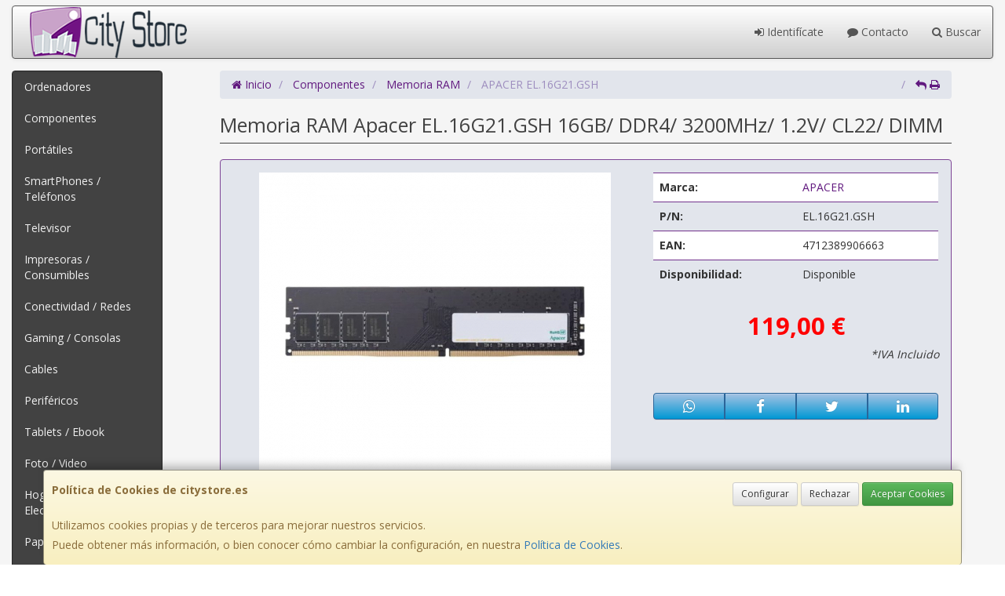

--- FILE ---
content_type: text/css
request_url: https://www.citystore.es/assets/bs_default/custom.css?v=7
body_size: 9795
content:
html {
    height: 100%;
}
body {
    height: 100%;
    background-attachment: fixed;
}
#cookies-policy-container {
    margin-left: 0;
    margin-right: 0;
}
/* RESET */

a:focus,
a:active {
    outline: none;
}
h1 {
    font-size: 1.8em;
}
h2,
.h2 {
    font-size: 1.6em;
}
h3,
.h3 {
    font-size: 1.4em;
}
/* NEW STYLES */
/* Modelo de caja */

.inline {
    display: inline;
}
.inline-block {
    display: inline-block
}
.clr {
    clear: both;
}
.display-none {
    display: none;
}
.relative {
    position: relative !important;
}
.no-margin {
    margin: 0 !important;
}
.no-border,
.no-border td {
    border: none !important;
}
.no-padding {
    padding: 0 !important;
}
.no-float {
    float: none !important;
}
.no-wrap {
    white-space: nowrap !important;
}
.center-block {
    float: none;
    display: block;
    margin-left: auto;
    margin-right: auto;
}
.margin-top {
    margin-top: 15px !important;
}
.margin-top-xl {
    margin-top: 30px !important;
}
.margin-top-xxl {
    margin-top: 100px !important;
}
.margin-bottom-s {
    margin-bottom: 10px !important;
}
.margin-bottom {
    margin-bottom: 15px !important;
}
.margin-bottom-xl {
    margin-bottom: 30px !important;
}
.margin-bottom-xxl {
    margin-bottom: 100px !important;
}
/* Punteros */

.cursor {
    cursor: default !important;
}
.pointer {
    cursor: pointer !important;
}
/* Texto */

.red {
    color: red !important;
}
.green {
    color: green !important;
}
.blue {
    color: blue !important;
}
.orange {
    color: orange !important;
}
.align-left {
    text-align: left !important;
}
.align-right {
    text-align: right !important;
}
.align-center {
    text-align: center !important;
}
.align-justify {
    text-align: justify !important;
}
.strong,
.bold {
    font-weight: bold;
}
/* Size */

form em {
    color: red;
}
.input-width-auto {
    width: auto !important;
}
.input-width-mini {
    width: 60px !important;
}
.input-width-small {
    width: 90px !important;
}
.input-width-medium {
    width: 150px !important;
}
.input-width-normal {
    width: 210px !important;
}
.input-width-large {
    width: 270px !important;
}
.input-width-xlarge {
    width: 530px !important;
}
.input-block-level {
    display: block;
    width: 100%;
}
/* FIX LAYOUT */

#page {}#page.boxed {
    -webkit-box-shadow: 0px 0px 15px rgba(0, 0, 0, 0.75);
    -moz-box-shadow: 0px 0px 15px rgba(0, 0, 0, 0.75);
    box-shadow: 0px 0px 15px rgba(0, 0, 0, 0.75);
}
.container {}.page-header {
    margin-top: 0px;
}
.page-header h1 {
    margin: 0px;
}
/* MISC */

#scrollTop {
    position: fixed;
    bottom: 10px;
    right: 10px;
    z-index: 5;
    font-size: 1.5em;
    line-height: 1em;
    padding: 10px;
    background: #333;
    color: #fff;
    display: none;
}
/* Tablas */

.table-vertical-align tr,
.table-vertical-align th,
.table-vertical-align td {
    vertical-align: middle !important;
}
.table-outer-border {
    border: 1px solid #ddd;
}
/* NavBars */

.navbar {
    margin-bottom: 15px;
}
.nav-justified {
    margin: 0;
}
.nav-justified > li {
    float: none;
    display: table-cell;
    width: 1%;
    font-size: medium;
}
.nav-justified > li a {
    display: block;
    overflow: hidden;
    text-overflow: ellipsis;
    white-space: nowrap;
}
#mobile-nav {
    min-height: 20px;
}
#mobile-nav .nav-justified > li > a {
    margin-bottom: 0;
    padding: 10px 0;
}
.navtop-search {
    padding-top: 15px !important;
}
/*Nav pills*/

.panel-heading .nav-pills > li > a {
    padding: 1px 5px;
}
/* ValidaciÃ³n */

label span.required {
    color: red;
}
label.help-block {
    font-weight: normal
}
/* Edicion modal */

.modal-title {
    max-height: 2.85714em;
    overflow-y: hidden;
}
.modal-footer {
    margin-top: 0px;
}
.modal-spinner {
    font-size: 75px !important;
}
.editable {
    position: relative;
}
.editable:hover .edit-modal {
    visibility: visible;
}
.edit-modal {
    position: absolute;
    top: 1px;
    right: -1px;
    visibility: hidden;
    z-index: 50;
}
.edit-modal a {
    margin-left: 10px;
    padding: 2px 5px;
    color: #fff !important;
    background-color: rgba(0, 0, 0, 0.7);
    /*Border - Radius*/
    /*-webkit-border-radius: 5px;    -moz-border-radius: 5px;    border-radius: 5px;    */
}
.page-header .editable > a {
    float: right;
    margin-left: 5px;
}
#top_menu_links > li > a.logged-admin {
    padding-left: 10px;
    padding-right: 20px;
}
#top_menu_links .fa,
#side-menu .fa {
    line-height: 1.5em;
}
#top_menu_links .editable span.fa-edit {
    visibility: hidden;
    position: absolute;
    right: 4px;
}
#top_menu_links .editable:hover span.fa-edit {
    visibility: visible;
}
#side-menu .editable span.fa-edit {
    visibility: hidden;
    margin-left: 5px;
    float: right;
}
#side-menu .editable:hover span.fa-edit {
    visibility: visible;
}
/* Sitemap Lists */

.sitemap-list {
    list-style: none !important;
}
.sitemap-list-column-2 {
    column-count: 2 !important;
    column-gap: 6em !important;
    -moz-column-count: 2 !important;
    -moz-column-gap: 6em !important;
    -webkit-column-count: 2 !important;
    -webkit-column-gap: 6em !important;
}
.sitemap-list-column-4 {
    column-count: 4 !important;
    -moz-column-count: 4 !important;
    -webkit-column-count: 4 !important;
}
/* Login Footer*/

.login-footer {
    position: absolute;
    bottom: 0px;
    width: 100%;
    text-align: center;
}
/* HEADER */
/*Logo*/

#logo {
    float: left;
    position: relative;
}
#logo img {
    display: block;
    margin: 10px 0;
}
#logo strong {
    font-size: 0;
    height: 0;
    left: -999em;
    line-height: 0;
    overflow: hidden;
    position: absolute;
    text-indent: -999em;
    top: -999em;
    width: 0;
}
/* Top Menu */

#top_menu_links .dropdown-menu > li {
    padding: 0 5px;
}
#top_menu_links .dropdown-menu > li > a {
    padding: 10px 15px;
    overflow: hidden;
    text-overflow: ellipsis;
    white-space: nowrap;
}
/*Header Search*/

#header-login {
    width: 350px;
}
#header-search {
    width: 350px;
    padding: 10px 0px;
    z-index: 1002;
}
/*Header Shopping Cart*/

#header-shopping-cart {
    width: 350px;
    padding-top: 10px;
    padding-bottom: 10px;
    z-index: 1002;
}
#header-shopping-cart .codigo {
    font-size: 0.85em;
    line-height: 1em;
    color: #999;
}
#header-shopping-cart .price {
    width: 70px;
}
/* SIDEBAR */

#sidebar-container.pull-right {
    float: none !important;
}
#sidebar .well {
    padding: 0px;
}
/*Side Search*/

#side-search {
    margin: 0;
}
/* Side Menu */

#side-menu-collapse {
    max-height: 100%;
    margin-top: -20px;
}
#side-menu {
    list-style: none;
    padding: 0;
}
#side-menu .list-column-1,
#side-menu .list-column-2,
#side-menu .list-column-3,
#side-menu .list-column-4{
    width: 100%;
}
/* Se sobreescribe con las media querys para las distintas resoluciones */

#side-menu .dropdown-menu {
    border-radius: 0px;
    padding: 0;
    margin: 0;
}
#side-menu .dropdown-menu > li {
    padding: 0;
}
#side-menu .dropdown-menu > li > a {
    padding: 5px;
    overflow: hidden;
    text-overflow: ellipsis;
    white-space: nowrap;
}
/* Side-Banner */

#side-banner {
    width: 100%;
    position: relative;
}
/* MAIN */

#main-content {}
/* Grid Productos */

.products-grid {
    margin-top: 15px;
}
.products-grid span.marca {
    position: absolute;
    top: 5px;
    right: 20px;
    z-index: 1;
}
.products-grid .product-info {
    margin-top: 5px;
}
.products-grid .product-info .col-xs-6 {
    height: 35px;
}
.products-grid .table-vertical-center {
    height: 35px;
}
.products-grid .precio {
    text-align: right;
    color: #FF7B0D;
    font-size: 1.50em;
    line-height: 35px;
    font-weight: bold;
}
.products-grid h4 {
    font-size: 0.86em;
    font-weight: bold;
    line-height: 18px;
    height: 36px;
    margin: 5px 0 0 0;
    overflow: hidden;
    width: 100%;
}
/* Ficha de producto */

#especificaciones {
    margin-top: 15px;
}
#precio-ficha {
    margin: 0;
    color: red;
    text-align: center;
    font-weight: bold;
    font-size: 2.2em;
    line-height: 54px;
}
#descripcion {
    margin-top: 30px;
}
#caracteristicas {
    margin-top: 30px;
}
#recomendar_amigo {
    margin-top: 30px;
}
/* Carrito */

table.cesta td.descripcion small {
    max-height: 51px;
    display: block;
    overflow: hidden;
}
table.cesta td.unidades {
    min-width: 95px;
    max-width: 150px;
}
/* PROGRESS BAR */

.progress-small {
    height: 15px !important;
}
.progress-large {
    height: 25px !important;
}
/* CENTRAR EN ALTURA */

.table-vertical-center {
    display: table;
    width: 100%;
    height: 27px;
    margin: auto;
}
.row-vertical-center {
    display: table-cell;
    vertical-align: middle;
}
.progress-no-margin {
    margin-bottom: 0px;
}
/* LOGIN */

.panel-signin {
    max-width: 400px;
    margin: 0 auto;
    margin-top: 20% !important;
}
.form-signin {
    max-width: 350px;
    margin: 0 auto;
}
.form-signin .form-signin-heading,
.form-signin .checkbox {
    margin-bottom: 10px;
}
.form-signin .checkbox {
    font-weight: normal;
}
.form-signin .form-control {
    position: relative;
    font-size: 16px;
    height: auto;
    -webkit-box-sizing: border-box;
    -moz-box-sizing: border-box;
    box-sizing: border-box;
}
.form-signin .form-control:focus {
    z-index: 2;
}
.form-signin input[type="text"] {
    height: 34px !important;
    font-size: 14px !important;
    line-height: 14px !important;
}
.form-signin input[type="password"] {
    height: 34px !important;
    font-size: 14px !important;
    line-height: 14px !important;
}
.colorpicker {
    z-index: 1002;
}
/**********************    FOOTER**********************/

footer {
    margin-top: 10px;
    padding-top: 10px;
    padding-bottom: 0px;
    font-size: 0.90em;
    line-height: 1.5;
}
footer .panel h4 {
    margin-top: 0px;
}
/* Iconos Redes Sociales */

footer ul.social {
    list-style: none;
    padding: 0;
    margin: 5px 0px 0px 0px;
}
footer ul.social li {
    text-align: center;
    font-size: 20px;
    display: inline;
}
footer ul.social a {
    border: 1px solid #B5B5B5;
    border-radius: 20px;
    width: 32px;
    margin-right: 10px;
    display: inline-block;
}
footer ul.contacto {
    list-style: none;
    padding: 0px;
    margin: 0px;
}
footer ul.contacto li {
    margin-top: 5px;
    padding-left: 20px;
    position: relative;
}
footer ul.contacto li i {
    position: absolute;
    top: 2px;
    left: 0;
    bottom: 0;
    right: 0;
}
footer address {
    width: 100%;
    margin: 0px;
}
/* Enlaces de sitio */

footer ul.links {
    list-style: none;
    font-size: 14px;
    padding: 0px;
}
footer ul.links a.active {
    text-decoration: underline;
}
/* Imagenes de formas de pago */

footer ul.footer-icons {
    list-style: none;
    float: right;
    padding: 0;
    margin-top: -8px;
}
footer ul.footer-icons li {
    float: left;
    display: inline;
    margin: 0px 0px 0px 20px;
    min-width: 57px;
    height: 30px;
    background: url('../img/sprites/formas_pago.png') 0 0 no-repeat;
}
footer ul.footer-icons li.maestro {
    background-position: -120px 0px;
}
footer ul.footer-icons li.mastercard {
    background-position: 2px 0px;
}
footer ul.footer-icons li.visa {
    background-position: -59px 0px;
}
footer ul.footer-icons li.paypal {
    min-width: 90px !important;
    background-position: -185px 0px;
}
footer ul.footer-icons li.sequra {
    min-width: 80px !important;
    background-position: -338px 0px;
}
footer ul.footer-icons li.sequra.white {
    background-position: -417px 0px;
}
footer ul.footer-icons li.html5 {
    min-width: 55px !important;
    background: none;
}
footer ul.footer-icons li.html5 a {
    height: 30px;
    display: block;
    width: 55px;
    background: url('../img/sprites/formas_pago.png') -278px 0px no-repeat;
}
span.paypal {
    display: inline-block;
    width: 90px;
    height: 30px;
    margin-top: -8px;
    margin-bottom: -8px;
    background: url('../img/sprites/formas_pago.png') -185px 0 no-repeat;
}
span.sequra {
    display: inline-block;
    width: 103px;
    height: 32px;
    margin-top: -6px;
    margin-bottom: -10px;
    background: url('../img/sprites/sequra.png') no-repeat;
}
span.crediya {
    display: inline-block;
    width: 102px;
    height: 32px;
    margin-top: -6px;
    margin-bottom: -10px;
    background: url('../img/sprites/crediya.png') no-repeat;
}
span.bizum {
    display: inline-block;
    width: 118px;
    height: 36px;
    margin-top: -8px;
    margin-bottom: -13px;
    background: url('../img/sprites/bizum_01.png') no-repeat;
}
span.klarna {
    display: inline-block;
    width: 71px;
    height: 36px;
    margin-top: -8px;
    margin-bottom: -13px;
    background: url('../img/sprites/klarna.svg') no-repeat;
}

/************************************   SHARE BUTTONS***********************************/
/* Special classes for surfingbird */

i.surfingbird {
    max-height: 12px;
    min-width: 25%;
}
i.surfingbird::before {
    content: url(https://bootstrap-ru.com/cdn/i/surf.png);
    position: relative;
    left: 0px;
    top: -7px;
    float: left;
}
/* Google +1 button styles: */

.google-plus-one {
    overflow: hidden;
    position: relative;
}
.google-plus-one i {
    position: absolute;
    left: -4px;
    bottom: -5px;
}
.google-plus-one span {
    font-size: 16px;
    font-weight: 900;
    line-height: 10px;
    margin-left: 15px;
}
.btn-sm.google-plus-one span {
    font-size: 14px;
}
.btn-sm.google-plus-one i {
    bottom: -3px;
}
.btn-lg.google-plus-one span {
    font-size: 20px;
    margin-left: 18px;
}
.btn-lg.google-plus-one i {
    bottom: -5px;
}
.btn-xs.google-plus-one span {
    font-size: 12px;
}
.btn-xs.google-plus-one i {
    bottom: -7px;
}
.img-marcas {
    width: 88px;
    height: 45px;
}
/* PADDING */

.padding-left-5px {
    padding-left: 5px;
}
.padding-right-5px {
    padding-right: 5px;
}
.padding-top-5px {
    padding-top: 5px;
}
.padding-bottom-5px {
    padding-bottom: 5px;
}
/*MISC*/

.main-text img {
    display: block;
    height: auto;
    max-width: 100%;
}
/*FlexSlider*/

.flexslider {
    margin-bottom: 0 !important;
    border: none !important;
}
.flex-direction-nav a {
    line-height: 40px;
}
/*SummerNote*/

.note-modal-form .form-group {
    margin-left: 0;
    margin-right: 0;
}
/******************************    MEDIA QUERYS******************************/

@media (max-width: 767px) {
    table.cesta td.descripcion small {
        max-width: 150px;
        overflow: hidden;
        text-overflow: ellipsis;
    }
}
@media (min-width: 768px) {
    .row {
        margin-left: -10px;
        margin-right: -10px;
    }
    .col-xs-1,
    .col-xs-2,
    .col-xs-3,
    .col-xs-4,
    .col-xs-5,
    .col-xs-6,
    .col-xs-7,
    .col-xs-8,
    .col-xs-9,
    .col-xs-10,
    .col-xs-11,
    .col-xs-12,
    .col-sm-1,
    .col-sm-2,
    .col-sm-3,
    .col-sm-4,
    .col-sm-5,
    .col-sm-6,
    .col-sm-7,
    .col-sm-8,
    .col-sm-9,
    .col-sm-10,
    .col-sm-11,
    .col-sm-12,
    .col-md-1,
    .col-md-2,
    .col-md-3,
    .col-md-4,
    .col-md-5,
    .col-md-6,
    .col-md-7,
    .col-md-8,
    .col-md-9,
    .col-md-10,
    .col-md-11,
    .col-md-12,
    .col-lg-1,
    .col-lg-2,
    .col-lg-3,
    .col-lg-4,
    .col-lg-5,
    .col-lg-6,
    .col-lg-7,
    .col-lg-8,
    .col-lg-9,
    .col-lg-10,
    .col-lg-11,
    .col-lg-12 {
        padding-left: 10px;
        padding-right: 10px;
    }
    #page.boxed {
        padding-top: 7px;
        padding-bottom: 7px;
    }
    #header-nav .navbar-brand img {
        width: 220px;
    }
    #header-nav a.navbar-brand,
    #header-nav .navbar-nav > li > a {
        line-height: 55px;
        padding: 0px 15px;
    }
    #header-nav .navbar-nav.navbar-right:last-child {
        margin-right: 0;
    }
    #top_menu_links .list-column-1 {
        width: 192px;
    }
    #top_menu_links .list-column-2 {
        width: 384px;
    }
    #top_menu_links .list-column-3 {
        width: 576px;
    }
    #top_menu_links .list-column-4 {
        width: 768px;
    }
    /*Side Menu*/

    #sidebar-container.pull-right {
        float: right !important;
    }
    #side-menu-collapse {
        margin-top: 0px;
    }
    #side-menu .list-column-1 {
        max-width: 250px;
    }
    #side-menu .list-column-2 {
        max-width: 425px;
    }
    #side-menu .list-column-3 {
        max-width: 576px;
    }
    #side-menu .list-column-4 {
        width: 751px;
    }
    #side-menu .dropdown-menu {
        top: 0px;
    }
    .left-sidebar #side-menu .dropdown-menu {
        left: 200px;
    }
    .right-sidebar #side-menu .dropdown-menu {
        right: 200px;
        left: auto;
    }
    /*Opciones Carrito*/

    .side_cart {
        /*width:200px;*/
        width:100%;
        top: 20px;
    }
    .side_cart table {
        margin-bottom: 0px;
    }
    /* Slides */

    .slide-main {
        min-height: 118px;
    }
    .slide-page {
        min-height: 180px;
    }
}
@media (min-width: 992px) {
    #header-menu .navbar-text {
        margin: 0;
        line-height: 55px;
        padding: 0px 15px;
    }
    #top_menu_links .list-column-1 {
        width: 280px;
    }
    #top_menu_links .list-column-2 {
        width: 500px;
    }
    #top_menu_links .list-column-3 {
        width: 705px;
    }
    #top_menu_links .list-column-4 {
        width: 940px;
    }
    /*Side Menu*/

    #side-menu-collapse {
        margin-top: 0px;
    }
    #side-menu .list-column-1 {
        width: 240px;
    }
    #side-menu .list-column-2 {
        width: 480px;
    }
    #side-menu .list-column-3 {
        width: 720px;
    }
    #side-menu .list-column-4 {
        max-width: 960px;
    }
    #side-menu .dropdown-menu {
        padding: 5px 0;
    }
    #side-menu .dropdown-menu > li {
        padding: 0 5px;
    }
    #side-menu .dropdown-menu > li > a {
        padding: 10px 15px;
    }
    .left-sidebar #side-menu .dropdown-menu {
        left: 145px;
    }
    .right-sidebar #side-menu .dropdown-menu {
        right: 145px;
        left: auto;
    }
    /*Ficha Producto*/

    #especificaciones {
        margin-top: 0;
    }
    /*Opciones Carrito*/

    .side_cart {
        width: 283px;
    }
    /* Slides */

    .slide-page {
        min-height: 235px;
    }
    .slide-main {
        min-height: 175px;
    }
}
@media (min-width: 1200px) {
    #header-nav .navbar-brand img {
        width: 100%;
    }
    #header-menu .navbar-text,
    #header-nav a.navbar-brand,
    #header-nav .navbar-nav > li > a {
        line-height: 66px;
    }
    #top_menu_links .list-column-1 {
        width: 285px;
    }
    #top_menu_links .list-column-2 {
        width: 570px;
    }
    #top_menu_links .list-column-3 {
        width: 855px;
    }
    #top_menu_links .list-column-4 {
        max-width: 1140px;
    }
    /*Side Menu*/

    #side-menu-collapse {
        margin-top: 0px;
    }
    #side-menu .list-column-1 {
        width: 291px;
    }
    #side-menu .list-column-2 {
        width: 581px;
    }
    #side-menu .list-column-3 {
        width: 870px;
    }
    #side-menu .list-column-4 {
        width: 1150px;
    }
    .left-sidebar #side-menu .dropdown-menu {
        left: 175px;
    }
    .right-sidebar #side-menu .dropdown-menu {
        right: 175px;
        left: auto;
    }
    /*Opciones Carrito*/

    .side_cart {
        width: 350px;
    }
    /* Slides */

    .slide-main {
        min-height: 212px;
    }
    .slide-page {
        min-height: 285px;
    }
}
@media (min-width: 1366px) {
    .left-sidebar #side-menu .dropdown-menu {
        left: 205px;
    }
    .right-sidebar #side-menu .dropdown-menu {
        right: 205px;
        left: auto;
    }
    
}
@media (min-width: 1440px) {
    .left-sidebar #side-menu .dropdown-menu {
        left: 215px;
    }
    .right-sidebar #side-menu .dropdown-menu {
        right: 215px;
        left: auto;
    }
    
}
@media (min-width: 1600px) {
    .left-sidebar #side-menu .dropdown-menu {
        left: 245px;
    }
    .right-sidebar #side-menu .dropdown-menu {
        right: 245px;
        left: auto;
    }
    
}
/******************************************    GRID LIST******************************************/

#products.list-group {
    margin-top: 15px;
}
#products .list-group-item {
    float: none;
    width: 100%;
    padding: 0px;
    border: none;
    margin-top: 10px;
}
#products .list-group-item .thumbnail {
    margin-bottom: 0px;
    -webkit-border-radius: 0px;
    -moz-border-radius: 0px;
    border-radius: 0px;
}
#products.list-group.list .list-group-item .thumbnail {
    background: none;
}
#products .list-group-item .list-group-image {
    margin-right: 10px;
    width: 118px;
    float: left;
    -webkit-border-radius: 2px;
    -moz-border-radius: 2px;
    border-radius: 2px;
}
#products .list-group-item .caption {
    padding: 0;
}
#products .list-group-item-heading {
    font-size: 1em;
    line-height: 1.3em;
    height: 2.6em;
    height: 1.3em;
    overflow: hidden;
}
#products .list-group-item-text {
    font-size: 13.3px;
    line-height: 1.3em;
    height: 3.9em;
    margin: 0 0 5px;
    overflow: hidden;
}
#products .list-group-item-actions {
    margin-bottom: 0;
}
#products .precio {
    font-size: 1.8em;
    line-height: 1.5em;
    font-weight: bold;
    color: #ff7b0d;
}
#products.list-group.list .list-group-item-actions .precio {
    font-size: 25px;
}
#products.list-group.list .list-group-item-actions .btn {
    position: absolute;
    bottom: 4px;
    right: 4px;
}
/*Grid List Navigation*/

.grid-list-navigation .paginacion {
    text-align: center;
}
.grid-list-navigation .pagination {
    margin-bottom: 0px;
}
.grid-list-navigation .dropdown-menu {
    min-width: 100px;
}
.grid-list-navigation .dropdown-menu > li > a {
    padding: 3px 10px;
}
/*g-recaptcha*/

.g-recaptcha-wrapper {}.g-recaptcha {
    transform: scale(0.90);
    transform-origin: 0 0;
}

footer .form-horizontal.form-group[name="formNewsletter"] > div:first-child{
    margin-bottom: 10px;
}

/**** ajustes en botones ***/
.style-switcher-wrap button.btn{
    width: auto;
    box-sizing: content-box;
}
/** CHECKBOX **/
.checkbox{
    text-align: left;
}
.checkbox.check-r{
    /*line-height: 1;*/
    padding-top: 0;
}
.checkbox.check-r input[type="checkbox"] {
    visibility: hidden
}
.checkbox.check-r label {
    display: inline;
    position: relative;
    vertical-align: bottom;
    color: inherit;
}
.checkbox.check-r label a {
    vertical-align: bottom;
}
.checkbox.check-r label small {
    vertical-align: bottom;
    padding-bottom: 1px;
    display: inline-block;;
}

.checkbox.check-r label:before {
    content: '';
    display: inline-block;
    width: 12px;
    height: 12px;
    border: 1px solid #999;
    margin-right: 4px;
    position: absolute;
    left: 0;
    top: 0;
    bottom:0;
    margin: auto;
    background-color: #fff;
}
.checkbox.check-r input[type="checkbox"]:checked+label::after {
    font: 14px/1 FontAwesome;
    font-size: inherit;
    text-rendering: auto;
    display: inline-block;
    /*width: 6px;*/
    /*height: 6px;*/
    /*margin-right: 4px;*/
    position: absolute;
    left: 0;
    color: #666;
    top:0;
    bottom: 0;
    margin: auto;
    line-height: 16px;
    height: 16px;
    margin-left: 1px;
    content: "\f00c";
    font-size: 11px;
}
label[for]{
    cursor: pointer;    /** temporal **/
}
/* RADIO */
.radio-r{
    padding-top: 10px;
}
.radio-r .radio, .radio-r .radio-inline{
    padding: 0px 8px 5px 5px;
}
.radio-r > label:not([for]){
    padding-top: 0;
}

/* Media Querys */
@media only screen and (max-width: 991px) {
    #products.list-group.grid .list-group-item .thumbnail {
        background: none;
    }
    .navtop-search {
        padding-top: 10px !important;
    }
}
@media only screen and (min-width: 768px) {
    #products .list-group-item-heading {
        height: 32px;
        line-height: 32px;
        margin: 0;
    }
    #products .list-group-item-text {
        line-height: 1.1em;
        height: 3.3em;
    }
    /*Grid List Navigation*/

    .grid-list-navigation .paginacion {
        text-align: left;
    }
    .g-recaptcha {
        transform: none;
    }
}
@media only screen and (min-width: 992px) {
    #products .list-group-item-text {
        line-height: 1.5em;
        height: 3.3em;
        margin-right: 120px;
    }
    /*Grid*/

    #products.list-group.grid:before,
    #products.list-group.grid:after {
        content: " ";
        display: table;
    }
    #products.list-group.grid:after {
        clear: both;
    }
    #products.list-group.grid {
        margin-left: -10px;
        margin-right: -10px;
    }
    #products.list-group.grid .list-group-item {
        background: none;
        float: left;
        padding: 0 10px;
        width: 33.333%;
        margin: 0;
        min-height: 1px;
        position: relative;
    }
    #products.list-group.grid .list-group-item .thumbnail {
        padding: 6px;
        margin-bottom: 20px;
        -webkit-border-radius: 4px;
        -moz-border-radius: 4px;
        border-radius: 4px;
    }
    #products.list-group.grid .list-group-item .marca {
        position: absolute;
        top: 8px;
        right: 8px;
        z-index: 1;
    }
    #products.list-group.grid .list-group-item .list-group-image {
        float: none;
        margin: 0;
        width: auto;
    }
    #products.list-group.grid .list-group-item .caption {
        padding: 6px 0 0 0;
    }
    #products.list-group.grid .list-group-item .list-group-item-heading {
        display: none;
    }
    #products.list-group.grid .list-group-item .list-group-item-text {
        font-size: 13.3px;
        height: 3.9em;
        line-height: 1.3em;
        margin-bottom: 5px;
        margin-right: 0;
    }
    /*Grid List Navigation*/

    .grid-list-navigation .paginacion {
        text-align: center;
    }
}
@media only screen and (min-width: 1200px) {
    /*    #products.list-group.grid {        margin-left:-15px;        margin-right: -15px;    }    #products.list-group.grid .list-group-item {        padding:0 15px;    }    */
}


/***********************    THEMES************************/
/*Base*/

.body-bg {
    background-color: #fff;
}
.bg-odd,
.list-group-item:nth-of-type(odd) {
    background-color: #f9f9f9;
}
/*Cerulean*/

.cerulean .body-bg {
    background-color: #fff;
}
.cerulean .list-group-item:nth-of-type(odd) {
    background-color: #f9f9f9;
}
/*Cosmo*/

.cosmo .body-bg {
    background-color: #fff;
}
.cosmo .list-group-item:nth-of-type(odd) {
    background-color: #f9f9f9;
}
.cosmo form .has-success .checkbox {
    color: #000;
}
/*Cyborg*/

.cyborg .body-bg {
    background-color: #060606;
}
.cyborg .list-group-item:nth-of-type(odd) {
    background-color: #080808;
}
/*Darkly*/

.darkly .body-bg {
    background-color: #222;
}
.darkly .list-group-item:nth-of-type(odd) {
    background-color: #232323;
}
.darkly .navbar-default .dropdown-menu {
    background-color: #222;
}
/*Flatly*/

.flatly .body-bg {
    background-color: #fff;
}
.flatly .list-group-item:nth-of-type(odd) {
    background-color: #f9f9f9;
}
/*Journal*/

.journal .body-bg {
    background-color: #fff;
}
.journal .list-group-item:nth-of-type(odd) {
    background-color: #f9f9f9;
}
/*Lumen*/

.lumen .body-bg {
    background-color: #fff;
}
.lumen .list-group-item:nth-of-type(odd) {
    background-color: #f9f9f9;
}
.lumen form .has-success .checkbox {
    color: #000;
}
/*Paper*/

.paper .body-bg {
    background-color: #fff;
}
.paper form .alert {
    color: #666;
}
.paper form .alert a {
    color: #2196f3;
}
.paper form .alert-danger {
    color: #fff;
}
.paper form .alert-danger a {
    color: #fff;
}
/*Readable*/

.readable .body-bg {
    background-color: #fff;
}
.readable .list-group-item:nth-of-type(odd) {
    background-color: #f9f9f9;
}
.readable #formAceptacionCarritoMenu small{
    font-size: 80%;
}
/*Sandstone*/

.sandstone .body-bg {
    background-color: #fff;
}
.sandstone .list-group-item:nth-of-type(odd) {
    background-color: #f8f5f0;
}
.sandstone form .alert a {
    color: #93c54b;
}
.sandstone form .alert-danger a {
    color: #fff;
    text-decoration: underline;
}
.sandstone #formAceptacionCarritoMenu small{
    font-size: 80%;
}
/*Simplex*/

.simplex .body-bg {
    background-color: #fcfcfc;
}
.simplex .list-group-item:nth-of-type(odd) {
    background-color: #f9f9f9;
}
/*Slate*/

.slate .body-bg {
    background-color: #272b30;
}
.slate .list-group-item:nth-of-type(odd) {
    background-color: #353a41;
}
/*Spacelab*/

.spacelab .body-bg {
    background-color: #fff;
}
.spacelab .list-group-item:nth-of-type(odd) {
    background-color: #f9f9f9;
}
.body-spacelab .checkbox.check-r input[type="checkbox"]:checked + label::after{
    color: #3399f3;
}
/*Superhero*/

.superhero .body-bg {
    background-color: #2b3e50;
}
.superhero .list-group-item:nth-of-type(odd) {
    background-color: #485563;
}
/*United*/

.united .body-bg {
    background-color: #fff;
}
.united .list-group-item:nth-of-type(odd) {
    background-color: #f9f9f9;
}
/*Yeti*/

.yeti .body-bg {
    background-color: #fff;
}
.yeti .list-group-item:nth-of-type(odd) {
    background-color: #f9f9f9;
}
.yeti .navbar-default .dropdown-menu {
    background-color: #fff;
}
/*City*/
/* TODO: a su propio theme*/

.city .body-bg {
    background-color: #f5f5f5;
}
.city .list-group-item:nth-of-type(odd) {
    background-color: #e2e5ec;
}
.city .checkbox input[type=checkbox],.city .checkbox-inline input[type=checkbox],.city .radio input[type=radio],.city .radio-inline input[type=radio]{
    margin-left: -20px !important;
}
.portes-gratis-banner {
    position: absolute;
    bottom: 145px;
    z-index: 2;
    left: 0;
    right: 0;
    margin: 0 5px;
}

@media (max-width: 1650px) { 
    .portes-gratis-banner { 
        bottom: 190px;
    }
}
.portes-gratis-banner-small {
    position: absolute;
    bottom: 0px;
    z-index: 2;
    width: 120px;
    font-size: 0.8em;
}

@media (max-width: 425px) { 
    .portes-gratis-banner-small { 
        bottom: 32px;
    }
}

.portes-gratis-banner .text {
    background-color: green;
    padding: 5px;
    border-radius: 5px;
    color: white;
}
.portes-gratis-banner .fa {
    padding: 5px;
}
.portes-gratis-banner-small .text {
    background-color: green;
    border-radius: 5px;
    color: white;
}
.portes-gratis-banner-small .fa {
    padding: 3px;
}
.print {
    display: none !important;
}
.loir .well {
    min-height: 20px;
    padding: 19px;
    margin-bottom: 50px;
    background-color: #fff;
    border: 0px solid #a0a492;
    border-radius: 0px;
    -webkit-box-shadow: 0 6px 1px rgba(0, 0, 0, .05);
    box-shadow: 0 6px 1px rgba(0, 0, 0, .05)
}
.loir #side-menu-collapse.well {
    box-shadow: none;
    border-right: 5px solid rgba(198, 205, 172, .4)
}
.loir .navbar {
    background-image: none;
    filter: none;
    border: none;
    text-shadow: none
}
.loir .navbar-default {
    background-color: #fff
}
.loir #sidebar a.dropdown-toggle:before {
    border-left: 0px solid #fff;
    border-top: 20px solid transparent;
    border-bottom: 20px solid transparent;
    display: block;
    position: absolute;
    top: 0;
    left: 0;
    content: ''
}
.loir #sidebar a.dropdown-toggle:hover:before {
    border-left: 15px solid #fff;
    transition: border-left .5s
}
.loir #sidebar a.dropdown-toggle:hover {
    padding-left: 22px;
    transition: padding-left .5s;
    padding-right: 4px;
}
.loir #precio-ficha {
    color: #dc143c
}
.loir a {
    color: #ec9784
}
.loir a:hover,
a:focus {
    color: #59423a
}
.loir .pagination>li>a,
.loir .pagination>li>span,
.loir .pagination>li>a,
.loir .pagination>li>span {
    color: #59423a
}
.loir .pagination>li>a:hover,
.loir .pagination>li>span:hover,
.loir .pagination>li>a:focus,
.loir .pagination>li>span:focus,
.loir .navbar-default .navbar-nav>li>a:hover,
.loir .navbar-default .navbar-nav>li>a:focus,
.loir .navbar-default .navbar-nav>.active>a,
.loir .navbar-default .navbar-nav>.active>a:hover,
.loir .navbar-default .navbar-nav>.active>a:focus,
.loir .navbar-default .navbar-nav>.open>a,
.loir .navbar-default .navbar-nav>.open>a:hover,
.loir .navbar-default .navbar-nav>.open>a:focus {
    color: #ec9784
}
.loir a[class^="btn"],
.loir a[class^="btn"]:hover,
.loir a[class^="btn"]:focus,
.loir span[class^="btn"],
.loir span[class^="btn"]:hover,
.loir span[class^="btn"]:focus {
    background-image: none;
    filter: none;
    border: none;
    text-shadow: none;
    font-weight: 700;
    padding: 6px 12px;
    margin-top: 5px;
    color: #fff;
}
.loir button[class^="btn"],
.loir button[class^="btn"]:hover,
.loir button[class^="btn"]:focus {
    background-image: none;
    filter: none;
    border: none;
    text-shadow: none;
    font-weight: 700
}
.loir button[class^="btn"].pull-right {
    margin-top: 5px;
    padding: 6px
}
.loir .btn-success {
    background-color: #989898;
    border-color: #bcbcbc
}
.loir .btn-success:hover {
    background-color: #5cb77a;
    border-color: #bcbcbc
}
.loir a[class^="btn"]:hover,
.loir span[class^="btn"]:hover{
    transition: background-color .4s!important;
    transition: border-color .4s
}
.loir .btn-warning:hover,
.loir .btn-warning:focus,
.loir .btn-warning.focus,
.loir .btn-warning:active,
.loir .btn-warning.active,
.loir .open>.dropdown-toggle.btn-warning {
    background-color: #e78e21;
    border-color: #975300;
    transition: background-color .4s!important
}
.loir button.btn-warning {
    background-color: #696969
}
.loir .portes-gratis-banner .text,
.loir .portes-gratis-banner-small .text {
    background-color: #4db6b2;
    top: -4px;
    position: relative
}
.loir .list-group-item-actions {
    padding-top: 8px
}
.loir footer .panel {
    border: 2px dashed #ec9784!important;
    box-shadow: none
}
.loir .badge {
    background-color: #777
}
.body-loir #scrollTop {
    height: 22px;
    bottom: 36px;
    right: 30px;
    width: 42px
}
.body-loir #scrollTop:before {
    border-right: 21px solid transparent !important;
    border-bottom: 10px solid #ccc;
    border-left: 21px solid transparent !important;
    content: '';
    height: 10px;
    left: 0;
    position: absolute;
    top: -10px;
    width: 42px;
    display: inline-block
}
.body-loir #scrollTop:after {
    border-top: 10px solid #ccc;
    border-right: 21px solid transparent !important;
    border-left: 21px solid transparent !important;
    bottom: -10px;
    content: '';
    height: 0;
    left: 0;
    position: absolute;
    width: 42px
}
.body-loir #scrollTop{
    background-color: #4db6b2;
}
.body-loir #scrollTop:before, .body-loir #scrollTop:after {
    border-color: #4db6b2;
}
.body-loir #scrollTop span {
    position: relative;
    top: -13px
}
.loir .panel.table.panel-default.hidden-sm.hidden-md.hidden-lg {
    border: none;
    box-shadow: none
}
.body-loir .checkbox.check-r input[type="checkbox"]:checked+label::after {
    content: '';
    display: inline-block;
    width: 6px;
    height: 6px;
    position: absolute;
    background-color: #ec9784;
    top: 0;
    bottom: 0;
    margin: auto;
    margin-left: 3px
}
.body-loir .radio-r input[type="radio"] {
    visibility: hidden
}
.body-loir .radio-r label {
    line-height: 1.8;
    display: inline;
    position: relative;
}
.body-loir .radio-r label a {
    /*vertical-align: top*/
}
.body-loir .radio-r label[for]:before {
    content: '';
    display: inline-block;
    width: 13px;
    height: 13px;
    border: 1px solid #999;
    margin-right: 4px;
    position: absolute;
    left: -13px;
    top: 0;
    bottom: 0;
    margin: auto;
    border-radius: 100%;
}
.body-loir .radio-r input[type="radio"]:checked+label[for]::after {
    display: inline-block;
    width: 7px;
    height: 7px;
    margin-right: 4px;
    position: absolute;
    left: 0;
    background-color: #ec9784;
    top: 0;
    bottom: 0;
    margin: auto;
    margin-left: -10px;
    content: '';
    border-radius: 100%;
}
.body-loir #side-search .input-group-btn {
    border: 1px solid;
    border-top-right-radius: 6px;
    border-bottom-right-radius: 6px
}
@media (max-width: 991px) {
    .loir .col-xs-offset-3-no-responsive {
        margin: 0
    }
}
/************************************************/
/****************** navidad *********************/
/************************************************/
/***   Nota: dependencias del tema loir, por no */
/***         repetir clases                     */
/************************************************/
.body-loir.navidad{
    background-image: url('https://imagenes.web4pro.es/w4p/fondos/fondo-navidad.jpg');
    font-size: 16px;
}
.navidad a {
    color: #c5553c;
}
.navidad #side-menu-collapse .nav > li > a {
    margin-right: -3px;
    padding-right: 4px;
    white-space: nowrap;
    text-overflow: ellipsis;
    max-width: 100%;
    overflow: hidden;
}
.navidad #side-menu-collapse .nav > li > a:hover, .navidad #side-menu-collapse .nav > li > a:focus {
    text-decoration: none;
    background-color: #8bbd98;
    color: #fff;
}
.navidad .dropdown-menu > li > a:hover, .navidad .dropdown-menu > li > a:focus{
    background-color: #8bbd98;
}
.navidad #side-menu > li > a {
    position: relative;
    display: block;
    padding: 9px 15px;
}
.navidad #side-menu-collapse.well {
    box-shadow: none;
    border-right: 3px dashed rgb(164, 204, 175);
}
/******** productos *******/
.navidad #products.list-group .list-group-item .thumbnail {
    overflow: visible;
}
.navidad #products.list-group .list-group-item .thumbnail:before {
    display: none;
}
.navidad #products .precio {
    color: #1f4607;
}
.navidad #products.list-group .list-group-item .thumbnail:hover,
.navidad #products.list-group .list-group-item .thumbnail:focus,
.navidad #products.list-group .list-group-item .thumbnail:active {
    box-shadow: 0 0 8px rgba(0, 0, 0, 0.6);
}
.navidad #products.list-group .list-group-item .thumbnail {
    border-bottom-color: #ccc;
    display: block;
    vertical-align: middle;
    -webkit-transform: perspective(1px) translateZ(0);
    transform: perspective(1px) translateZ(0);
    box-shadow: 0 0 1px transparent;
    -webkit-transition-duration: 0.3s;
    transition-duration: 0.3s;
    -webkit-transition-property: box-shadow;
    transition-property: box-shadow;
}
.navidad #products.list-group .list-group-item .thumbnail a.btn {
    transition: ease background-color 0.8s;
}
.navidad .btn-success:hover {
    background-color: #467827;
}

.body-loir.navidad .checkbox.check-r input[type="checkbox"]:checked + label::after {
    background-color: #467827;
}
.navidad .pagination > li > a:hover, .navidad .pagination > li > span:hover, .navidad .pagination > li > a:focus, .navidad .pagination > li > span:focus, .navidad .navbar-default .navbar-nav > li > a:hover, .navidad .navbar-default .navbar-nav > li > a:focus, .navidad .navbar-default .navbar-nav > .active > a, .navidad .navbar-default .navbar-nav > .active > a:hover, .navidad .navbar-default .navbar-nav > .active > a:focus, .navidad .navbar-default .navbar-nav > .open > a, .navidad .navbar-default .navbar-nav > .open > a:hover, .navidad .navbar-default .navbar-nav > .open > a:focus {
    color: #ca555b;
}
/**** footer ****/
.navidad footer{
    margin-left:-15px;
    margin-right:-15px;
    margin-bottom:0;
    padding: 15px;
}
.navidad footer, .navidad footer .well, .navidad footer .panel{
    background-color: #4c6651 !important;
    color: #fff;
}
.navidad footer h4, .navidad footer a{
    color:#fff !important;
}
.navidad footer a:hover, .navidad footer a:active, .navidad footer a:focus{
    color:#e1e8c6 !important;
}
.navidad footer .panel{
    border-color:#8bbd98 !important;
}
.navidad footer .well{
    margin-bottom: 30px;
    border-bottom: 2px dashed #8bbd98;
    box-shadow: none;
}
.navidad #page.boxed{
    padding-bottom:0px;
}

/** descripciones **/
.navidad .descripcion{
    font-family: arial;
    font-size: 14px;
}

/**** back to top *****/
.body-loir #scrollTop{
    background-color: #A70131;
}
.body-loir #scrollTop:before, .body-loir #scrollTop:after {
    border-color: #A70131;
}

/*** menu superior ***/
.navidad .navbar-inverse .navbar-nav > li > a:not(:hover) {
    color: #ddd;
}
.navidad #top_menu{
    background-image: url('https://imagenes.web4pro.es/w4p/fondos/menu-navidad.jpg');
    background-repeat: repeat;
}
.navidad #top_menu a:hover, .navidad #top_menu a:focus, .navidad #top_menu a:active {
    -webkit-transform: scale(1.1);
    transform: scale(1.1);
}
.navidad #top_menu a {
    font-weight: 700;
    vertical-align: middle;
    -webkit-transform: perspective(1px) translateZ(0);
    transform: perspective(1px) translateZ(0);
    -webkit-transition-duration: 0.5s;
    transition-duration: 0.5s;
    -webkit-transition-property: transform;
    transition-property: transform;
}

/************************************************/x_ArticuloEsclavo
/******************* puntod *********************/
/************************************************/

.p4zhw33dj0i .well {
    background-color: #fff;
    box-shadow: none;
    border: none;
    border-right: 2px dashed #100f6b66;
    border-radius: 0;
}
.p4zhw33dj0i .navbar-default {
    background: #fff200;
    border-radius: 0;
    border-color: transparent;
    margin: -8px -15px 0;
    padding: 15px;
    border-bottom: 1px solid;
}
.p4zhw33dj0i #header-nav + .logo-print {
    background-color: #fff200;
    margin: -15px -15px !important;
    padding: 30px 15px 8px;
}
.p4zhw33dj0i .breadcrumb {
    background-color: #fff;
    border-radius: 0;
    border-width: 2px;
    border-color: #fff200;
    border-bottom-style: solid;
    border-top-style: solid;
}
.p4zhw33dj0i a,
.p4zhw33dj0i .navbar-default .navbar-nav > li > a {
    color: #333393;
}
.p4zhw33dj0i #sidebar .dropdown.active ul li.list-unstyled.active a,
.p4zhw33dj0i #sidebar .dropdown.active ul li.list-unstyled a:hover {
    position: relative;
}
.p4zhw33dj0i #sidebar .dropdown.active ul li.list-unstyled.active a{
    font-weight: 700;
}
.p4zhw33dj0i #sidebar a.dropdown-toggle:before {
    border-left: 0 solid #fff200;
    border-top: 8px solid transparent;
    border-bottom: 8px solid transparent;
    display: block;
    position: absolute;
    top: 11px;
    left: 0;
    content: '';
}
.p4zhw33dj0i #sidebar .dropdown.active ul li.list-unstyled.active a:before,
.p4zhw33dj0i #sidebar .dropdown.active ul li.list-unstyled a:hover:before {
    border-left: 0 solid #fff200;
    border-top: 7px solid transparent;
    border-bottom: 7px solid transparent;
    display: block;
    position: absolute;
    top: 3px;
    left: 0;
    content: '';
}
.p4zhw33dj0i #sidebar a.dropdown-toggle:hover:before {
    border-left: 8px solid #fff200;
    left: 8px;
    transition: left .5s;
}
.p4zhw33dj0i #sidebar .dropdown.active ul li.list-unstyled.active a:before,
.p4zhw33dj0i #sidebar .dropdown.active ul li.list-unstyled a:hover:before {
    border-left: 7px solid #fff200;
    left: -12px;
    transition: left .5s;
}
.p4zhw33dj0i #sidebar a.dropdown-toggle:hover {
    padding-left: 22px;
    transition: padding-left .5s;
    padding-right: 4px;
    color: #fff200;
    background-color: #333393;
    /*margin-right: -2px;*/
    font-weight: 700;
}
.p4zhw33dj0i #sidebar .dropdown.active {
    background-color: #333393;
    /*margin-right: -2px;*/
    border-bottom: 1px solid #333393;
    margin-bottom: 8px;
}
.p4zhw33dj0i #sidebar .dropdown.active > a {
    pointer-events: none;
    color: #fff200;
    font-weight: 700;
}
.p4zhw33dj0i #sidebar .dropdown.active ul li a,
.p4zhw33dj0i #sidebar .dropdown.active ul li.list-unstyled.active a {
    color: #fff200;
}
.p4zhw33dj0i #sidebar .dropdown.active ul li.list-unstyled.active a {
    font-weight: 700;
}
.p4zhw33dj0i #sidebar .dropdown.active ul li.list-unstyled.active {
    background-color: #333393;
}
.p4zhw33dj0i #sidebar .dropdown.active ul {
    padding-bottom: 8px;
}
.p4zhw33dj0i a[class^="btn"],
.p4zhw33dj0i a[class^="btn"]:hover,
.p4zhw33dj0i a[class^="btn"]:focus,
.p4zhw33dj0i span[class^="btn"],
.p4zhw33dj0i span[class^="btn"]:hover,
.p4zhw33dj0i span[class^="btn"]:focus,
.p4zhw33dj0i button[class^="btn"],
.p4zhw33dj0i button[class^="btn"]:hover,
.p4zhw33dj0i button[class^="btn"]:focus {
    background-image: none;
    filter: none;
    border: none;
    text-shadow: none;
    font-weight: 700;
    padding: 6px 12px;
    color: #fff;
}
.p4zhw33dj0i .btn-default,
.p4zhw33dj0i .btn-default:hover,
.p4zhw33dj0i .btn-default:active,
.p4zhw33dj0i .btn-default:focus {
    border-color: #333393 !important;
    border-width: 1px !important;
    border-style: solid !important;
}
.p4zhw33dj0i .btn-default {
    background-color: #333393;
}
.p4zhw33dj0i .btn-default:hover,
.p4zhw33dj0i .btn-default:active,
.p4zhw33dj0i .btn-default:focus {
    background-color: #3F3F66;
}

.p4zhw33dj0i .btn-primary {
    background-color: #333393;
}
.p4zhw33dj0i .btn-primary:hover,
.p4zhw33dj0i .btn-primary:active,
.p4zhw33dj0i .btn-primary:focus {
    background-color: #100f6b;
    ;
}
.p4zhw33dj0i .btn-warning {
    background-color: #ecd638;
}
.p4zhw33dj0i .btn-warning:hover,
.p4zhw33dj0i .btn-warning:active,
.p4zhw33dj0i .btn-warning:focus {
    background-color: #d7af28
}
.p4zhw33dj0i .nav-tabs > li:not(.active) > a:hover,
.p4zhw33dj0i .nav-tabs > li:not(.active) > a:focus {
    background-color: #f2f1e2;
}
.p4zhw33dj0i footer .well {
    margin: 15px -15px 15px;
    background-color: #041542;
    border: none;
    color: #fff;
    /*border-top: 5px solid #6F7161B3;*/
    /*border-top: 2px dashed #333393;*/
    border-top: 1px solid #6b6732;
}
.p4zhw33dj0i footer .well .panel{
    background-color: #041542;
    border: none;
}
.p4zhw33dj0i footer .well a,
.p4zhw33dj0i footer .well h4{
    color: #fff200;
}
.p4zhw33dj0i footer .well + div {
    margin: -15px;
    background-color: #041542;
    border: none;
    padding: 15px;
    color: #fff;
    border-top: 1px dashed #726f42;
}
.p4zhw33dj0i .pagination > li.active > a,
.p4zhw33dj0i .pagination > li.active > span {
    background-color: #333393;
    color: #fff200;
    font-weight: 700;
}
.p4zhw33dj0i .pagination > li > a,
.p4zhw33dj0i .pagination > li > span {
    color: #333393;
}
.p4zhw33dj0i .pagination > li > a:hover,
.p4zhw33dj0i .pagination > li > span:hover,
.p4zhw33dj0i .pagination > li > a:focus,
.p4zhw33dj0i .pagination > li > span:focus {
    background-color: #100f6b;
    color: #fff200;
    font-weight: 700;
}
.p4zhw33dj0i .pagination > li a.siguiente,
.p4zhw33dj0i .pagination > li a.anterior {
    width: 45px;
}
.p4zhw33dj0i .disabled {
    pointer-events: none !important;
}
.p4zhw33dj0i .dropdown-menu > .active > a,
.p4zhw33dj0i .dropdown-menu > .active > a:hover,
.p4zhw33dj0i .dropdown-menu > .active > a:focus {
    background-color: #333393;
}
.p4zhw33dj0i .navbar-default .navbar-nav > .open > a,
.p4zhw33dj0i .navbar-default .navbar-nav > .open > a:hover,
.p4zhw33dj0i .navbar-default .navbar-nav > .open > a:focus {
    color: #333393;
}
.p4zhw33dj0i .dropdown-menu > li > a:hover,
.p4zhw33dj0i .dropdown-menu > li > a:focus {
    background-color: #333393;
}
.p4zhw33dj0i .badge {
    background-color: #333393;
}
.p4zhw33dj0i #header-shopping-cart:before {
    content: '';
    display: block;
    width: 0;
    height: 0;
    border-right: 15px solid transparent;
    border-top: 15px solid transparent;
    border-left: 15px solid transparent;
    border-bottom: 15px solid #d9ce00;
    position: absolute;
    top: -30px;
    right: 58px;
}

.p4zhw33dj0i #products.list-group.list .list-group-item .thumbnail {
    padding-bottom: 8px;
}

.p4zhw33dj0i #products.list-group.list .list-group-item-actions .btn {
    bottom: 8px;
}
.p4zhw33dj0i #products.list-group.grid .list-group-item-actions .btn {
    position: relative;
    top: 3px;
}
@media only screen and (max-width:767px){
    .p4zhw33dj0i footer .well{
        margin-bottom: 0;
    }
    .p4zhw33dj0i #side-menu-collapse{
        margin: -15px;
        padding: 15px;
        z-index: 9;
        position: relative;
    }
    .p4zhw33dj0i a[href="/clientes/desconectar"]{
        margin: 8px;
    }
}
.p4zhw33dj0i .checkbox{
    position: relative;
}
.p4zhw33dj0i .checkbox input{
    left: 0;
    margin-left: 0;
}

.body-p4zhw33dj0i #scrollTop {
    border-radius: 100%;
    background-color: #fff200;
    color: #333393;
}
.body-p4zhw33dj0i #scrollTop > span {
    top: -2px;
    position: relative;
}
/******** productos *******/
.p4zhw33dj0i #products.list-group .list-group-item .thumbnail {
    overflow: visible;
}

.p4zhw33dj0i #products.list-group .list-group-item .thumbnail .precio {
    color: #100f6b;
}
.p4zhw33dj0i #products.list-group .list-group-item .thumbnail:before {
    display: none;
}
.p4zhw33dj0i #products.list-group .list-group-item .thumbnail:hover,
.p4zhw33dj0i #products.list-group .list-group-item .thumbnail:focus,
.p4zhw33dj0i #products.list-group .list-group-item .thumbnail:active {
    box-shadow: 0 0 8px rgba(0, 0, 0, 0.6);
}
.p4zhw33dj0i #products.list-group .list-group-item .thumbnail {
    border-bottom-color: #ccc;
    display: block;
    vertical-align: middle;
    -webkit-transform: perspective(1px) translateZ(0);
    transform: perspective(1px) translateZ(0);
    box-shadow: 0 0 1px transparent;
    -webkit-transition-duration: 0.3s;
    transition-duration: 0.3s;
    -webkit-transition-property: box-shadow;
    transition-property: box-shadow;
    border-radius: 0;
}
.p4zhw33dj0i #products.list-group .list-group-item .thumbnail a.btn {
    transition: ease background-color 0.8s;
}
/****** cambio en el menu ******/
.p4zhw33dj0i #sidebar-container{
    margin-top: -1px;
}
.p4zhw33dj0i #side-menu{
    margin: -15px 0px -15px -15px;
    background-color: #041542;
}
.p4zhw33dj0i #sidebar a.dropdown-toggle {
    color: #A7BCDC;
}
.p4zhw33dj0i .well {
    border-right: 2px solid transparent;
}
.p4zhw33dj0i #main-content {
    padding-bottom: 15px;
}
.p4zhw33dj0i footer{
    margin-top: -15px;
}
.p4zhw33dj0i footer .well {
    margin-top: 0;
    border:none !important;
}
.p4zhw33dj0i .html5{
    display: none;
}
.p4zhw33dj0i #side-banner{
    margin: 0 -10px 15px;
}
.p4zhw33dj0i .navbar-default .navbar-nav > .active > a,.p4zhw33dj0i .navbar-default .navbar-nav > .active > a:focus,.p4zhw33dj0i .navbar-default .navbar-nav > .active > a:hover {
    background-color: #fff200;
}
.body-p4zhw33dj0i .checkbox.check-r label:before {
    background-color: #fff;
}
.body-p4zhw33dj0i .checkbox.check-r input[type="checkbox"]:checked + label:after {
    color: #333393;
}
.body-p4zhw33dj0i .radio-r input[type="radio"] {
    visibility: hidden
}
.body-p4zhw33dj0i .radio-r label {
    line-height: 1.8;
    display: inline;
    position: relative;
}
.body-p4zhw33dj0i .radio-r label a {
    /*vertical-align: top*/
}
.body-p4zhw33dj0i .radio-r label[for]:before {
    content: '';
    display: inline-block;
    width: 13px;
    height: 13px;
    border: 1px solid #999;
    margin-right: 4px;
    position: absolute;
    left: -13px;
    top: 4px;
    border-radius: 100%;
}
.body-p4zhw33dj0i .radio-r input[type="radio"]:checked+label[for]::after {
    display: inline-block;
    width: 7px;
    height: 7px;
    margin-right: 4px;
    position: absolute;
    left: 0;
    background-color: #333393;
    top: 7px;
    margin-left: -10px;
    content: '';
    border-radius: 100%;
}


.side_cart img, #header-shopping-cart img {
    width: 30px !important;
    height: 30px !important;
}

/* Vista Móvil */
@media only screen and (max-width: 768px) {
    .initial-float {
        float: initial !important;
    }
}
.no-important-float {
    float: none;
}

#tabla_desglose_pedido, #tabla_desglose_pedido tr, #tabla_desglose_pedido td {
    box-sizing: border-box !important;
}

/* Modificación para poner la barra de cookies en la parte de abajo del navegador*/
#cookies-policy {
    position: fixed;    bottom: 0;    left: 0;    right: 0;
    max-width: 1170px;    margin: auto;    z-index: 800;
    border: 1px rgba(0,0,0,0.4) solid; border-bottom: 0px #000 solid;
    box-shadow: 0 -10px 10px -5px rgba(0,0,0,0.25);
}

@media only screen and (max-width: 1200px) {
    #cookies-policy { max-width: 970px; }
}
@media only screen and (max-width: 990px) {
    #cookies-policy { max-width: 750px; }
}
@media only screen and (max-width: 990px) {
    #cookies-policy { max-width: 750px; }
}

.canon_info{font-size: 12px; text-align: center; margin-bottom: 10px; margin-top: -20px; color: #484848 !important;}
.darkly .canon_info,
.cyborg .canon_info,
.slate .canon_info{color: #eaeae8 !important;}

.has-error.form-control{
    border-color: #b94a48;
    -webkit-box-shadow: inset 0 1px 1px rgba(0,0,0,0.075);
    box-shadow: inset 0 1px 1px rgba(0,0,0,0.075);

}

/* Badge2 es un añadido de la clase badge */
    .badge2 {
        font-size: 21px;
        border-radius: 100%;
        width: 30px;
        height: 30px;
        line-height: 30px;
        padding: 0;
    }
@media (max-width: 550px) {
    .info-agencias{
        display: none;
    }
    .ver-agencias{
        display: initial;
    }
    .ver-agencias-movil{
        display: initial !important;;
    }
}
    .ver-agencias{
        display: none;
    }

/*Definir container página principal*/
.container{
    width:auto !important;
}

/* Fix: Heredar la fuente en los títulos de los productos */
h4.list-group-item-text,
.page-header > h1,
#precio-ficha,
li.margen-lados > h4,
footer > div.well h4,
h3.panel-title,
.bootbox-body h2,
#caracteristicas > span > h2,
.gfonts-grupos-venta > h2,
.gfonts-grupos-venta > table h3 {
    font-family: inherit !important;
}